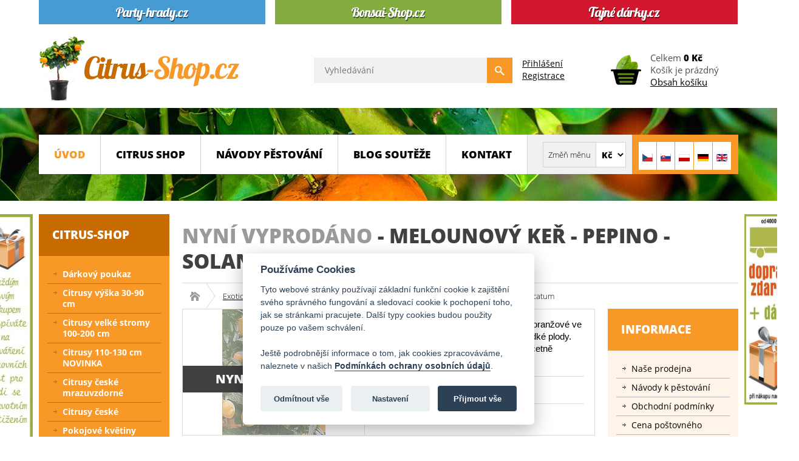

--- FILE ---
content_type: text/html; charset=utf-8
request_url: https://www.citrus-shop.cz/exoticke-rostliny/lilkovite-solanum/melounovy-ker-pepino-gold-solanum-muricatum-detail
body_size: 17828
content:
<!DOCTYPE html>
<html prefix="og: https://ogp.me/ns#" lang="cs-cz">
<head>
<script src="/media/plg_n3tcookieconsent/js/n3tconsentmanager.min.js?6fd370f9ebbc33ba6712499826456210"></script>
<script>	  window.dataLayer = window.dataLayer || [];  
  function gtag(){dataLayer.push(arguments);}
  gtag('consent', 'default', {
    'ad_storage': 'denied',
    'ad_user_data': 'denied',
    'ad_personalization': 'denied',
    'analytics_storage': 'denied',
    'wait_for_update': 1000    
  });			  window.addEventListener('n3t.cookieconsent.accept', function(event) {
		  gtag('consent', 'update', {
    'ad_storage': n3tConsentManager.allowedCategory('marketing') ? 'granted' : 'denied',
    'ad_user_data': n3tConsentManager.allowedCategory('marketing') ? 'granted' : 'denied',
    'ad_personalization': n3tConsentManager.allowedCategory('marketing') ? 'granted' : 'denied',
    'analytics_storage': n3tConsentManager.allowedCategory('analytics') ? 'granted' : 'denied',
  });  });
		  window.addEventListener('n3t.cookieconsent.change', function(event) {
		  gtag('consent', 'update', {
    'ad_storage': n3tConsentManager.allowedCategory('marketing') ? 'granted' : 'denied',
    'ad_user_data': n3tConsentManager.allowedCategory('marketing') ? 'granted' : 'denied',
    'ad_personalization': n3tConsentManager.allowedCategory('marketing') ? 'granted' : 'denied',
    'analytics_storage': n3tConsentManager.allowedCategory('analytics') ? 'granted' : 'denied',
  });  });
	  initN3tConsentManager({
	      cookie_name: "n3t_cc",
	      	      cookies: [{"name":"n3t_cc","is_regex":false,"category":"functional","required":true},{"name":"1083efec28bf9391f2cbf055958b9afe","is_regex":false,"category":"functional","required":true},{"name":"joomla_user_state","is_regex":false,"category":"functional","required":true},{"name":"bfa68497d093c7a501da6162fcf2805e","is_regex":false,"category":"functional","required":true},{"name":"_GRECAPTCHA","is_regex":false,"category":"functional","required":true},{"name":"^joomla_remember_me_","is_regex":true,"category":"preferences","required":false},{"name":"^_ga_","is_regex":true,"category":"analytics","required":false},{"name":"_ga","is_regex":false,"category":"analytics","required":false},{"name":"panoramaId","is_regex":false,"category":"marketing","required":false},{"name":"panoramaId_expiry","is_regex":false,"category":"marketing","required":false},{"name":"_fbc","is_regex":false,"category":"marketing","required":false},{"name":"_fbp","is_regex":false,"category":"marketing","required":false},{"name":"_gcl_au","is_regex":false,"category":"marketing","required":false},{"name":"panoramaIdType","is_regex":false,"category":"unknown","required":false},{"name":"11e3f7758d5c376f6a2107de3c37a859","is_regex":false,"category":"functional","required":true}],
    options: {"cookie_expiration":395,"use_rfc_cookie":true,"current_lang":"default","autoclear_cookies":true,"remove_cookie_tables":true,"gui_options":{"consent_modal":{"layout":"box","position":"bottom center","transition":"slide","swap_buttons":true},"settings_modal":{"layout":"box","position":"right","transition":"slide"}},"languages":{"default":{"consent_modal":{"title":"Pou\u017e\u00edv\u00e1me Cookies","description":"Tyto webov\u00e9 str\u00e1nky pou\u017e\u00edvaj\u00ed z\u00e1kladn\u00ed funk\u010dn\u00ed cookie k zaji\u0161t\u011bn\u00ed sv\u00e9ho spr\u00e1vn\u00e9ho fungov\u00e1n\u00ed a sledovac\u00ed cookie k pochopen\u00ed toho, jak se str\u00e1nkami pracujete. Dal\u0161\u00ed typy cookies budou pou\u017eity pouze po va\u0161em schv\u00e1len\u00ed. <\/br><\/br>Je\u0161t\u011b podrobn\u011bj\u0161\u00ed informace o tom, jak cookies zpracov\u00e1v\u00e1me, naleznete v na\u0161ich <a aria-label='Podm\u00ednky ochrany osobn\u00edch \u00fadaj\u016f' class='cc-link' href='https:\/\/www.citrus-shop.cz\/cookies'>Podm\u00ednk\u00e1ch ochrany osobn\u00edch \u00fadaj\u016f<\/a>.","revision_message":"<br\/><br\/>Omlouv\u00e1me se, \u017ee v\u00e1s znovu obt\u011b\u017eujeme, ale na\u0161e 'Podm\u00ednky ochrany osobn\u00edch \u00fadaj\u016f' se zm\u011bnily.","primary_btn":{"text":"P\u0159ijmout v\u0161e","role":"accept_all"},"secondary_btn":{"text":"Nastaven\u00ed","role":"settings"}},"settings_modal":{"title":"Nastaven\u00ed soukrom\u00ed","save_settings_btn":"Ulo\u017eit nastaven\u00ed","accept_all_btn":"P\u0159ijmout v\u0161e","close_btn_label":"Zav\u0159\u00edt","reject_all_btn":"Odm\u00edtnout v\u0161e","cookie_table_headers":[{"name":"N\u00e1zev"},{"description":"Popis"},{"provider":"Poskytovatel"},{"expiration":"Expirace"}],"blocks":[{"title":"Pou\u017eit\u00ed soubor\u016f cookie","description":"Pou\u017e\u00edv\u00e1me soubory cookie k zaji\u0161t\u011bn\u00ed z\u00e1kladn\u00edch funkc\u00ed webu, informac\u00ed t\u00fdkaj\u00edc\u00edch se v\u00e1s, va\u0161ich preferenc\u00ed a za\u0159\u00edzen\u00ed, kter\u00e9 pou\u017e\u00edv\u00e1te. V\u011bt\u0161inou to slou\u017e\u00ed k vylep\u0161ov\u00e1n\u00ed str\u00e1nky, aby fungovala podle va\u0161ich o\u010dek\u00e1v\u00e1n\u00ed. Informace v\u00e1s zpravidla neidentifikuj\u00ed jako jednotlivce, ale celkov\u011b mohou pomoci p\u0159izp\u016fsobovat prost\u0159ed\u00ed va\u0161im pot\u0159eb\u00e1m. Respektujeme va\u0161e pr\u00e1vo na soukrom\u00ed, a proto se m\u016f\u017eete kdykoli rozhodnout, \u017ee n\u011bkter\u00e9 soubory cookie nebudete akceptovat."},{"title":"Funk\u010dn\u00ed cookies","description":"Tyto soubory cookie n\u00e1m umo\u017e\u0148uj\u00ed zapamatovat si va\u0161e z\u00e1kladn\u00ed volby a vylep\u0161uj\u00ed u\u017eivatelsk\u00fd komfort. Jsou nezbytn\u00e9 k tomu, aby web spr\u00e1vn\u011b fungoval, tak\u017ee nen\u00ed mo\u017en\u00e9 je vypnout.","toggle":{"value":"functional","enabled":true,"readonly":true},"cookie_table":[{"name":"n3t_cc","description":"Tento soubor cookie obsahuje informace o souhlasu u\u017eivatel\u016f se soubory cookie.","is_regex":false,"provider":"Citrus-shop.cz","expiration":"395 dn\u00ed"},{"name":"1083efec28bf9391f2cbf055958b9afe","description":"Tento soubor cookie obsahuje ID u\u017eivatelsk\u00e9 relace.","is_regex":false,"provider":"Citrus-shop.cz","expiration":"relace"},{"name":"joomla_user_state","description":"Tento soubor cookie uchov\u00e1v\u00e1 informace, zda je aktu\u00e1ln\u00ed u\u017eivatel p\u0159ihl\u00e1\u0161en nebo ne.","is_regex":false,"provider":"Citrus-shop.cz","expiration":"relace"},{"name":"bfa68497d093c7a501da6162fcf2805e","description":"Toto je technick\u00fd soubor cookie vy\u017eadovan\u00fd pro spr\u00e1vnou funkci odhl\u00e1\u0161en\u00ed.","is_regex":false,"provider":"Citrus-shop.cz","expiration":"relace"},{"name":"_GRECAPTCHA","description":"Google reCAPTCHA nastav\u00ed p\u0159i spu\u0161t\u011bn\u00ed nezbytn\u00fd soubor cookie (_GRECAPTCHA) za \u00fa\u010delem poskytnut\u00ed anal\u00fdzy rizik.","is_regex":false,"provider":"Google reCAPTCHA","expiration":"179 dn\u00ed"}]},{"title":"Preferen\u010dn\u00ed cookies","description":"Tyto soubory cookie vylep\u0161uj\u00ed u\u017eivatelsk\u00fd komfort, ovliv\u0148uj\u00ed vzhled a chov\u00e1n\u00ed webov\u00fdch str\u00e1nek a ukl\u00e1daj\u00ed n\u011bkter\u00e9 z va\u0161ich preferenc\u00ed.","toggle":{"value":"preferences","enabled":false,"readonly":false},"cookie_table":[{"name":"^joomla_remember_me_","description":"Tento soubor cookie obsahuje informace po\u017eadovan\u00e9 pro funkci 'Pamatuj si m\u011b'.","is_regex":true,"provider":"Citrus-shop.cz","expiration":"60 dn\u00ed"}]},{"title":"Analytick\u00e9 cookies","description":"Tyto soubory cookie shroma\u017e\u010fuj\u00ed informace o tom, jak webovou str\u00e1nku pou\u017e\u00edv\u00e1te, kter\u00e9 str\u00e1nky jste nav\u0161t\u00edvili a na kter\u00e9 odkazy jste klikli. V\u0161echna data jsou anonymizov\u00e1na a nelze je pou\u017e\u00edt k va\u0161\u00ed identifikaci.","toggle":{"value":"analytics","enabled":false,"readonly":false},"cookie_table":[{"name":"^_ga_","description":"ID pou\u017e\u00edvan\u00e9 k identifikaci u\u017eivatel\u016f.","is_regex":true,"provider":"Google Analytics","expiration":"2 roky"},{"name":"_ga","description":"ID pou\u017e\u00edvan\u00e9 k identifikaci u\u017eivatel\u016f.","is_regex":false,"provider":"Google Analytics","expiration":"2 roky"}]},{"title":"Marketingov\u00e9 cookies","description":"Tyto soubory cookie se pou\u017e\u00edvaj\u00ed k tomu, aby pro v\u00e1s byly reklamn\u00ed zpr\u00e1vy relevantn\u011bj\u0161\u00ed. Zabra\u0148uj\u00ed neust\u00e1l\u00e9mu opakov\u00e1n\u00ed stejn\u00e9 reklamy, zaji\u0161\u0165uj\u00ed spr\u00e1vn\u00e9 zobrazen\u00ed reklam inzerent\u016f a v n\u011bkter\u00fdch p\u0159\u00edpadech vyb\u00edraj\u00ed reklamy podle va\u0161ich z\u00e1jm\u016f.","toggle":{"value":"marketing","enabled":false,"readonly":false},"cookie_table":[{"name":"panoramaId","description":"Registers data on visitors from multiple visits and on multiple websites. This information is used to measure the efficiency of advertisement on websites.","is_regex":false,"provider":"Lotame","expiration":"relace"},{"name":"panoramaId_expiry","description":"Registers data on visitors from multiple visits and on multiple websites. This information is used to measure the efficiency of advertisement on websites.","is_regex":false,"provider":"Lotame","expiration":"relace"},{"name":"_fbc","description":"Pou\u017e\u00edv\u00e1no Facebookem k poskytov\u00e1n\u00ed \u0159ady reklamn\u00edch produkt\u016f, jako jsou nab\u00eddky v re\u00e1ln\u00e9m \u010dase od inzerent\u016f t\u0159et\u00edch stran","is_regex":false,"provider":"Facebook","expiration":"2 roky"},{"name":"_fbp","description":"Pou\u017e\u00edv\u00e1 spole\u010dnost Facebook k poskytov\u00e1n\u00ed \u0159ady reklamn\u00edch produkt\u016f, nap\u0159\u00edklad nab\u00eddek v re\u00e1ln\u00e9m \u010dase od inzerent\u016f t\u0159et\u00edch stran.","is_regex":false,"provider":"Facebook","expiration":"4 m\u011bs\u00edce"},{"name":"_gcl_au","description":"Pou\u017e\u00edv\u00e1 Google AdSense pro experimentov\u00e1n\u00ed s efektivitou reklamy na webov\u00fdch str\u00e1nk\u00e1ch vyu\u017e\u00edvaj\u00edc\u00edch jejich slu\u017eby.","is_regex":false,"provider":"Google","expiration":"3 m\u011bs\u00edce"}]},{"title":"Nekategorizovan\u00e9 cookies","description":"Tyto soubory cookie neodpov\u00eddaj\u00ed \u017e\u00e1dn\u00e9mu zn\u00e1m\u00e9mu za\u0159azen\u00ed dle na\u0161\u00ed datab\u00e1ze cookie, pracujeme na jejich kategorizaci a za\u0159azen\u00ed.","toggle":{"value":"unknown","enabled":false,"readonly":false}},{"title":"","description":"Podrobn\u00e9 informace o tom, jak nakl\u00e1d\u00e1me s cookies, naleznete v na\u0161ich <a aria-label='Z\u00e1sady ochrany osobn\u00edch \u00fadaj\u016f' class='cc-link' href='https:\/\/www.citrus-shop.cz\/cookies'>Z\u00e1sad\u00e1ch ochrany osobn\u00edch \u00fadaj\u016f<\/a>."},{"title":"","description":"<div class=\"n3tcc-consent-info\">Datum souhlasu: <strong>{{consent_date}}<\/strong><br\/>ID souhlasu: <strong>{{consent_guid}}<\/strong><\/div>"}]}}}},
    unknown_cookies: "settings",
	  	      tertiary_button_role: "accept_necessary",
    tertiary_button_text: "Odm\u00edtnout v\u0161e",
    tertiary_button_position: "first",
	      log_user_preferences_url: "\/component\/ajax\/?group=system&format=json&plugin=N3tCookieConsentLogConsent",
	    });
</script>

<meta charset="utf-8">
	<meta name="title" content="Melounový keř - Pepino - Solanum Muricatum ">
	<meta name="author" content="Citrus-shop.cz">
	<meta name="created_by" content="Vratislav Dlabaja (www.vdweb.cz)">
	<meta name="viewport" content="width=device-width, initial-scale=1.0">
	<meta name="twitter:card" content="summary">
	<meta name="twitter:url" content="https://www.citrus-shop.cz/exoticke-rostliny/lilkovite-solanum/melounovy-ker-pepino-gold-solanum-muricatum-detail">
	<meta name="twitter:title" content="Melounov&amp;yacute; keř - Pepino - Solanum Muricatum  - Citrus-shop.cz">
	<meta name="twitter:description" content="Melounov&amp;yacute; keř - Pepino - Solanum Muricatum  Lilkovit&amp;eacute; - Solanum Pepino - solanum muricatum plod&amp;iacute; žlutooranžov&amp;eacute; ve zralosti až fialov&amp;eacute; pruhovan&amp;eacute; ov&amp;aacute;ln&amp;eacute; sladk&amp;eacute; plody. Kr&amp;aacute;sn&amp;yacute; keř. V&amp;yacute;&amp;scaron;ka cca +--25 - 60 cm včetně květin&amp;aacute;če.">
	<meta name="twitter:image" content="https://www.citrus-shop.cz/images/stories/virtuemart/product/melounovy-ker-pepino-gold-solanum-muricatum_1546_1436.jpg">
	<meta name="robots" content="max-snippet:-1, max-image-preview:large, max-video-preview:-1">
	<meta name="description" content="Melounový keř - Pepino - Solanum Muricatum  Lilkovité - Solanum Pepino - solanum muricatum plodí žlutooranžové ve zralosti až fialové pruhované oválné sladké plody. Krásný keř. Výška cca +--25 - 60 cm včetně květináče.">
	<meta name="generator" content="Joomla! - Open Source Content Management">
	<title>Melounový keř - Pepino - Solanum Muricatum  - Citrus-shop.cz</title>
	<link href="https://www.citrus-shop.cz/pokojove-rostliny/melounovy-ker-pepino-gold-solanum-muricatum-detail" rel="canonical">
	<link href="/favicon.ico" rel="icon" type="image/vnd.microsoft.icon">
<link href="/media/vendor/joomla-custom-elements/css/joomla-alert.min.css?0.2.0" rel="stylesheet" />
	<link href="/templates/eshop/common/common_97f1eabd40b682741f97c5ddcb9609d03a3314b4.css" rel="stylesheet" />
	<style>
	
			#VD_smart_search_result_188 {margin-left: -270px; margin-top: 50px; width: 900px;}
	
	
</style>
<script src="/media/vendor/jquery/js/jquery.min.js?3.7.1"></script>
	<script src="/media/legacy/js/jquery-noconflict.min.js?647005fc12b79b3ca2bb30c059899d5994e3e34d"></script>
	<script src="/media/mod_menu/js/menu-es5.min.js?6fd370f9ebbc33ba6712499826456210" nomodule defer></script>
	<script type="application/json" class="joomla-script-options new">{"joomla.jtext":{"ERROR":"Chyba","MESSAGE":"Zpr\u00e1va","NOTICE":"Ozn\u00e1men\u00ed","WARNING":"Varov\u00e1n\u00ed","JCLOSE":"Zav\u0159\u00edt","JOK":"OK","JOPEN":"Otev\u0159\u00edt"},"system.paths":{"root":"","rootFull":"https:\/\/www.citrus-shop.cz\/","base":"","baseFull":"https:\/\/www.citrus-shop.cz\/"},"csrf.token":"7aaa40750148727e9c44a7012bff16ef","system.keepalive":{"interval":300000,"uri":"\/component\/ajax\/?format=json"}}</script>
	<script src="/media/system/js/core.min.js?37ffe4186289eba9c5df81bea44080aff77b9684"></script>
	<script src="/media/system/js/keepalive-es5.min.js?4eac3f5b0c42a860f0f438ed1bea8b0bdddb3804" defer nomodule></script>
	<script src="/media/system/js/messages-es5.min.js?c29829fd2432533d05b15b771f86c6637708bd9d" nomodule defer></script>
	<script src="/media/plg_vpconversiontracking/js/tracker.js?4.2" defer></script>
	<script src="/media/system/js/keepalive.min.js?9f10654c2f49ca104ca0449def6eec3f06bd19c0" type="module"></script>
	<script src="/media/system/js/messages.min.js?7f7aa28ac8e8d42145850e8b45b3bc82ff9a6411" type="module"></script>
	<script src="/templates/eshop/common/common_9c4d31c5f80ca22e81e6b31a2002e4b96dc537e8.js"></script>
	<script>
jQuery(document).ready(function() {
	jQuery("a[rel=vm-additional-images]").fancybox({
		"titlePosition" 	: "outside",
		"transitionIn"	:	"elastic",
		"transitionOut"	:	"elastic",
    "overlayColor" : "#000000",
    "cyclic" : "true",
	});
	jQuery(".additional-images .product-image").click(function() {
		jQuery(".main-image img").attr("src",this.src );
		jQuery(".main-image img").attr("alt",this.alt );
		jQuery(".main-image a").attr("href",this.src );
		jQuery(".main-image a").attr("title",this.alt );
	}); 
});
</script>
	<script>RSFormPro.Ajax.URL = "\/component\/rsform\/?task=ajaxValidate&Itemid=115";</script>
	<script>RSFormProUtils.addEvent(window, 'load', function(){
    RSFormPro.Ajax.overrideSubmit(3, {"parent":"","field":"uk-form-danger"}, false);
});</script>
	<script>ajaxExtraValidationScript[3] = function(task, formId, data){ 
var formComponents = {};
formComponents[23]='jmeno';formComponents[24]='email';formComponents[25]='telefon';formComponents[26]='dotaz';formComponents[28]='captcha';
RSFormPro.Ajax.displayValidationErrors(formComponents, task, formId, data);
};
</script>
	<script>//<![CDATA[ 
if (typeof Virtuemart === "undefined"){
	var Virtuemart = {};}
var vmSiteurl = 'https://www.citrus-shop.cz/' ;
Virtuemart.vmSiteurl = vmSiteurl;
var vmLang = '&lang=cs';
Virtuemart.vmLang = vmLang; 
var vmLangTag = 'cs';
Virtuemart.vmLangTag = vmLangTag;
var Itemid = '&Itemid=115';
Virtuemart.addtocart_popup = "1" ; 
var vmCartError = Virtuemart.vmCartError = "Při aktualizaci vašeho košíku došlo k chybě";
var usefancy = true; //]]>
</script>
	<script>
    // lightbox  
    //~ jQuery(document).ready(function() {
      //~ jQuery("a[rel=modal]").fancybox({
        //~ "titlePosition"   : "outside",
        //~ "transitionIn"  :  "elastic",
        //~ "transitionOut"  :  "elastic",
        //~ "overlayColor" : "#000000",
        //~ "cyclic" : "true",
      //~ });
    //~ });
    
    
    
    
    
		function vd_js_odkaz_menu() {
				if (document.getElementById("js-odkaz-menu").classList.contains("open")) {
					document.getElementById("js-odkaz-menu").classList.remove("open");
					document.getElementById("js-odkaz-menu").classList.add("close");
					
					document.getElementById("hlavni-menu").classList.remove("menu-open");
					document.getElementById("hlavni-menu").classList.add("menu-close");
				} else {
					document.getElementById("js-odkaz-menu").classList.remove("close");
					document.getElementById("js-odkaz-menu").classList.add("open");
					
					document.getElementById("hlavni-menu").classList.remove("menu-close");
					document.getElementById("hlavni-menu").classList.add("menu-open");
				}
		}
  </script>
	<script>
	
			var mod_vd_smart_search_timeout_188 = null;
			
			
			function mod_vd_smart_search_do_search_188(this_value) {
					
					javascript:search_vm_ajax_live(this_value, 'cs-CZ', '188', 'https://www.citrus-shop.cz/index.php?option=com_ajax&module=vd_smart_search&method=getSearchResult&format=raw', '#F9F5F2', '900');
					
			}
			
			
			function mod_vd_smart_search_do_delayed_search_188(this_value) {
					
					if (mod_vd_smart_search_timeout_188) {
						clearTimeout(mod_vd_smart_search_timeout_188);
					}
					mod_vd_smart_search_timeout_188 = setTimeout(function() {
						mod_vd_smart_search_do_search_188(this_value);
					}, 250);
					
			}
			
			
			
			
			
			var search_timer = new Array();
			var search_has_focus = new Array();
			var op_active_el = null;
			var op_active_row = null;
			var op_active_row_n = parseInt("0");
			var op_last_request = "";
			var op_process_cmd = "href";
			var op_controller = "";
			var op_lastquery = "";
			var op_maxrows = 10;
			var op_lastinputid = "vd_smart_search_input_188";
			var op_currentlang = "cs-CZ";
			var op_lastmyid = "188";
			var op_ajaxurl = "https://www.citrus-shop.cz/index.php?option=com_ajax&module=vd_smart_search&method=getSearchResult&format=raw";
			var op_savedtext = new Array();
			
			
			search_timer[188] = null;
			search_has_focus[188] = false;

			jQuery(document).ready(function() {
				if (document.body != null) {
					var div = document.createElement('div');
					div.setAttribute('id', "VD_smart_search_result_188");
					div.setAttribute('class', "VD-smart-search-result");
					div.setAttribute('style', "200px;");
					document.body.appendChild(div);

					var div2bg = document.createElement('div');
					div2bg.setAttribute('id', "vd_smart_search_BG");
					div2bg.setAttribute('style', "");
					div2bg.setAttribute('onclick', "vd_ajax_close_bg(188);");
					div2bg.setAttribute('class', "vd_ajax_bg_188");
					document.body.appendChild(div2bg);
				}
			});
			
			
			function vd_ajax_close_bg() {
				jQuery( ".VD-smart-search-wrap .vd_close_button" ).trigger( "click" );
				jQuery("#vd_smart_search_BG").hide();
			}


			jQuery( window ).resize(function() {
				var eTop188 = jQuery("#vd_smart_search_input_188").offset().top;
				var eTopCalc188 = eTop188 + 40;
				var eLeft188 = jQuery("#vd_smart_search_input_188").offset().left;

				jQuery("#VD_smart_search_result_188").css({"top" : eTopCalc188 + "px", "left" : eLeft188 + "px"});

				var ajaxwindowwidth188 = jQuery( "#VD_smart_search_result_188" ).width();
				var windowwidth = jQuery( window ).width();
				if (ajaxwindowwidth188 >= windowwidth) {
					jQuery("#VD_smart_search_result_188").addClass( "ajaxframeismobile" );
				} else {
					jQuery("#VD_smart_search_result_188").removeClass( "ajaxframeismobile" );
				}
			});


			jQuery( document ).ready(function() {
				var ajaxwindowwidth188 = jQuery( "#VD_smart_search_result_188" ).width();
				var windowwidth = jQuery( window ).width();
				if (ajaxwindowwidth188 >= windowwidth) {
					jQuery("#VD_smart_search_result_188").addClass( "ajaxframeismobile" );
				} else {
					jQuery("#VD_smart_search_result_188").removeClass( "ajaxframeismobile" );
				}
			});
	
	
</script>
	<meta property="og:image" content="https://www.citrus-shop.cz/images/stories/virtuemart/product/melounovy-ker-pepino-gold-solanum-muricatum_1546_1436.jpg">
	
	<!-- VPCT Global site tag (gtag.js) - Google Analytics -->
	<script async src="https://www.googletagmanager.com/gtag/js?id=G-Y9M2DHTH53"></script>

	<!-- VPCT Global site tracking tag - Google Analytics - gtag and Google Adwords - gtag -->
	<script type="text/javascript">
		window.dataLayer = window.dataLayer || [];
		function gtag(){dataLayer.push(arguments);}
		gtag('js', new Date());

		gtag('config', 'G-Y9M2DHTH53');
		gtag('config', 'AW-1046586293');
	</script>

	<!-- VPCT Product Impression tracking tag - Google Analytics - gtag -->
	<script type="text/javascript">
		gtag('event', 'view_item', {
    "value": 249,
    "currency": "CZK",
    "items": [
        {
            "item_id": "58ju",
            "item_name": "Melounový keř - Pepino - Solanum Muricatum ",
            "affiliation": "Citrus-shop.cz",
            "index": 0,
            "item_list_id": "product_details",
            "item_list_name": "Product Details",
            "item_brand": "",
            "item_category": "Lilkovité - Solanum",
            "item_variant": "",
            "quantity": 1,
            "price": 249
        }
    ]
});
	</script>
	<meta property="fb:app_id" content="414739606775013"/>
	<meta property="og:title" content="Melounov&yacute; keř - Pepino - Solanum Muricatum  - Citrus-shop.cz"/>
	<meta property="og:type" content="website"/>
	<meta property="og:url" content="https://www.citrus-shop.cz/exoticke-rostliny/lilkovite-solanum/melounovy-ker-pepino-gold-solanum-muricatum-detail"/>
	<meta property="og:site_name" content="Citrus-shop.cz"/>
	<meta property="og:description" content="Melounov&yacute; keř - Pepino - Solanum Muricatum  Lilkovit&eacute; - Solanum Pepino - solanum muricatum plod&iacute; žlutooranžov&eacute; ve zralosti až fialov&eacute; pruhovan&eacute; ov&aacute;ln&eacute; sladk&eacute; plody. Kr&aacute;sn&yacute; keř. V&yacute;&scaron;ka cca +--25 - 60 cm včetně květin&aacute;če."/>
	<meta property="og:locale" content="cs_CZ"/>
	<meta property="og:locale:alternate" content="en_GB"/>
	<meta property="og:locale:alternate" content="sk_SK"/>
	<meta property="og:image" content="https://www.citrus-shop.cz/images/stories/virtuemart/product/melounovy-ker-pepino-gold-solanum-muricatum_1546_1436.jpg"/>
	<!-- Start: Strukturovaná data Google -->
			 <script type="application/ld+json" data-type="gsd"> { "@context": "https://schema.org", "@type": "Organization", "@id": "https://www.citrus-shop.cz/exoticke-rostliny/lilkovite-solanum/melounovy-ker-pepino-gold-solanum-muricatum-detail#organization", "name": "Citrusy a exotické rostliny - zásilkový prodej - Citrus-shop.cz", "alternateName": "Citrusy a exotické rostliny - zásilkový prodej - Citrus-shop.cz", "description": "Zásilkový prodej rostlin, pokojové květiny, citrusy a další exotické rostliny na dobírku, nebo osobně u nás v zahradnictví.", "url": "https://www.citrus-shop.cz", "logo": "https://www.citrus-shop.cz/images/logo_citrus_jpg.jpg", "sameAs": [ "https://www.facebook.com/citrusshop.cz" ] } </script> <script type="application/ld+json" data-type="gsd"> { "@context": "https://schema.org", "@type": "BreadcrumbList", "itemListElement": [ { "@type": "ListItem", "position": 1, "name": "Úvod", "item": "https://www.citrus-shop.cz/" }, { "@type": "ListItem", "position": 2, "name": "Exotické rostliny", "item": "https://www.citrus-shop.cz/exoticke-rostliny" }, { "@type": "ListItem", "position": 3, "name": "Lilkovité - Solanum", "item": "https://www.citrus-shop.cz/exoticke-rostliny/lilkovite-solanum" }, { "@type": "ListItem", "position": 4, "name": "Melounový keř - Pepino - Solanum Muricatum", "item": "https://www.citrus-shop.cz/exoticke-rostliny/lilkovite-solanum/melounovy-ker-pepino-gold-solanum-muricatum-detail" } ] } </script> <script type="application/ld+json" data-type="gsd"> { "@context": "https://schema.org", "@type": "LocalBusiness", "@id": "https://www.citrus-shop.cz/exoticke-rostliny/lilkovite-solanum/melounovy-ker-pepino-gold-solanum-muricatum-detail#localbusiness3", "name": "Citrusy a exotické rostliny - zásilkový prodej - Citrus-shop.cz", "image": "https://www.citrus-shop.cz/images/logo_citrus_jpg.jpg", "url": "https://www.citrus-shop.cz/exoticke-rostliny/lilkovite-solanum/melounovy-ker-pepino-gold-solanum-muricatum-detail", "telephone": "(+420) 774 721 757", "priceRange": "1-5000", "address": { "@type": "PostalAddress", "streetAddress": "Legionářů 2", "addressCountry": "CZ", "addressLocality": "Hodonín", "addressRegion": "Jihomoravský", "postalCode": "69501" }, "geo": { "@type": "GeoCoordinates", "latitude": "48.84954700399882", "longitude": "17.12993743329048" }, "openingHoursSpecification": [ { "@type": "OpeningHoursSpecification", "dayOfWeek": "Monday", "opens": "09:00", "closes": "17:00" }, { "@type": "OpeningHoursSpecification", "dayOfWeek": "Tuesday", "opens": "09:00", "closes": "17:00" }, { "@type": "OpeningHoursSpecification", "dayOfWeek": "Wednesday", "opens": "09:00", "closes": "17:00" }, { "@type": "OpeningHoursSpecification", "dayOfWeek": "Thursday", "opens": "09:00", "closes": "17:00" }, { "@type": "OpeningHoursSpecification", "dayOfWeek": "Friday", "opens": "09:00", "closes": "17:00" }, { "@type": "OpeningHoursSpecification", "dayOfWeek": "Saturday", "opens": "09:00", "closes": "11:30" } ] } </script> <script type="application/ld+json" data-type="gsd"> { "@context": "https://schema.org", "@type": "Product", "productID": "58ju", "name": "Melounový keř - Pepino - Solanum Muricatum", "image": "https://www.citrus-shop.cz/images/stories/virtuemart/product/melounovy-ker-pepino-gold-solanum-muricatum_1546_1436.jpg", "description": "Pepino - solanum muricatum plodí žlutooranžové ve zralosti až fialové pruhované oválné sladké plody. Krásný keř. Výška cca +--25 - 60 cm včetně květináče.", "sku": "58ju", "mpn": "58ju", "brand": { "@type": "Brand", "name": "Citrusy a exotické rostliny - zásilkový prodej - Citrus-shop.cz" }, "offers": { "@type": "Offer", "price": "249.00", "priceCurrency": "CZK", "url": "https://www.citrus-shop.cz/exoticke-rostliny/lilkovite-solanum/melounovy-ker-pepino-gold-solanum-muricatum-detail", "itemCondition": "http://schema.org/NewCondition", "availability": "https://schema.org/OutOfStock", "priceValidUntil": "2100-12-31T10:00:00" } } </script>
			<!-- End: Strukturovaná data Google -->



<script src="https://c.seznam.cz/js/rc.js"></script>
<script>
	window.sznIVA.IS.updateIdentities({
		eid: null
	});
	
	var retargetingConf = {
		rtgId: 14094,
		itemId: "1546",
		category: "Exotické rostliny | Lilkovité - Solanum",
		pageType: "offerdetail",
		consent: n3tConsentManager.allowedCategory('marketing') ? 1 : 0,
	};
	
	window.rc.retargetingHit(retargetingConf);
</script>
</head>
<body >
  <div class="ID-upoutavka">
<div class="stred">
<div id="weby">
<div class="box"><div class="box-div"><p><a href="https://www.party-hrady.cz/" target="_blank" rel="noopener"><img src="/images/banners/party-hrady-cz.png" alt="party-hrady.cz" style="width: 373px; height: 40px; float: left;" /></a><a href="https://www.bonsai-shop.cz/" target="_blank" rel="noopener"> <img src="/images/banners/bonsai-shop-cz.png" alt="bonsai-shop.cz" style="width: 373px; height: 40px; float: left; margin-left: 16px; margin-right: 16px;" /> </a><a href="https://www.tajnedarky.cz/" target="_blank" rel="noopener"><img src="/images/banners/tajne-darky-cz.png" alt="tajnedarky.cz" style="width: 373px; height: 40px; float: left;" /></a></p><div class="clr"></div></div></div>
</div>
</div>
</div>
<div class="ID-hlavicka">
<div class="stred">
<div id="hlavicka">
<a class="odkaz_logo" href="/"><img src="/images/template/logo.png#joomlaImage://local-images/template/logo.png?width=333&height=108" alt="logo Citrus-shop.cz" class="logo" /></a>
<div class="pravy">
<div class="ID-smart-search templatestyledefault" id="ID-smart-search-188">
<form name="form-smart-search188" action="/vyhledavani?view=result&amp;mod_id=188" method="GET" >
<div class="form">
<input placeholder="Vyhledávání" class="inputbox" maxlength="75" size="75" id="vd_smart_search_input_188" name="keyword" type="text" value="" autocomplete="off" onfocus="mod_vd_smart_search_do_delayed_search_188(this)" onkeyup="mod_vd_smart_search_do_delayed_search_188(this)" />
<input class="button" value="" type="submit">
<div class="clr"></div>
</div>
</form>
</div>

<div class="modul">
<a href="/prihlaseni">Přihlášení</a><br>
<a href="/registrace">Registrace</a>
</div>
<!-- Virtuemart 2 Ajax Card -->
<div class="vmCartModule " id="vmCartModule">
<a href="/nakupni-kosik"><img class="kosik" src="/images/template/kosik.png" alt="Nákupní košík" title="Obsah košíku"></a>
	<div class="total">
				Celkem <strong>0 Kč</strong>			</div>

<div class="total_products">Košík je prázdný</div>
<div class="show_cart">
<a href="/nakupni-kosik">Obsah košíku</a>
</div>
<div class="payments-signin-button" ></div><noscript>
Počkejte prosím</noscript>
</div>

</div>
</div>
</div>
</div>
<div class="ID-hlavni-menu">
<div class="stred">
<div id="hlavni-menu-pozadi">
<div id="js-odkaz-menu" onclick="vd_js_odkaz_menu()"></div>
<div id="hlavni-menu">
<div class="pravy">
<div class="prepinac-jazyka">
<form action="/exoticke-rostliny/lilkovite-solanum/melounovy-ker-pepino-gold-solanum-muricatum-detail" method="post">
<input class="button" type="submit" name="submit" value="Změň měnu" />
<select id="virtuemart_currency_id" name="virtuemart_currency_id" onchange="window.location = 'https://www.citrus-shop.cz/exoticke-rostliny/lilkovite-solanum/melounovy-ker-pepino-gold-solanum-muricatum-detail?virtuemart_currency_id=47'"class="changeSendForm inputbox vm-chzn-select">
	<option value="33" selected="selected">Kč</option>
	<option value="47">&euro;</option>
</select>
</form>
</div>
<script   id="sendFormChange-js" type="text/javascript" >//<![CDATA[ 
jQuery(document).ready(function() {

jQuery(".changeSendForm")
	.off("change",Virtuemart.sendCurrForm)
	.on("change",Virtuemart.sendCurrForm);
}) //]]>
</script><div class="mod-languages">
<ul class="lang-inline">
<li class="lang-active" dir="ltr"><a href="/?virtuemart_currency_id=33"> <img src="/media/mod_languages/images/cz.png" alt="Czech (Czech Republic)" title="Czech (Czech Republic)" /> </a></li>
<li dir="ltr"><a href="https://www.citrus-shop.sk" title="SK Citrus-shop.sk"><img src="/media/mod_languages/images/sk.png" alt="Slovak (Slovenčina)" title="Slovak (Slovenčina)" /> </a></li>
<li dir="ltr"><a href="/pl?virtuemart_currency_id=47"><img src="/media/mod_languages/images/pl.gif" alt="Poland (Polsko)" title="Poland (Polsko)" /> </a></li>
<li dir="ltr"><a href="/de?virtuemart_currency_id=47"><img src="/media/mod_languages/images/de.gif" alt="Germany (Německo)" title="Germany Německo)" /> </a></li>
<li dir="ltr"><a href="/gb?virtuemart_currency_id=47"><img src="/media/mod_languages/images/en.gif" alt="English (United Kingdom)" title="English (United Kingdom)" /> </a></li>
</ul>
</div>
</div>
<a class="ID-odkaz-kategorie" href="#leve-menu">Menu e-shopu klikni zde</a>
<ul class="mod-menu mod-list nav  menu">
<li class="nav-item item-115 default current active"><a href="/" aria-current="location">Úvod</a></li><li class="nav-item item-117"><a href="/citrus-shop" >CITRUS SHOP</a></li><li class="nav-item item-659"><a href="/navody-na-pestovani" >Návody pěstování</a></li><li class="nav-item item-129"><a href="/blog-souteze" >BLOG SOUTĚŽE</a></li><li class="nav-item item-130"><a href="/kontakt" >Kontakt</a></li></ul>

<div class="clr"></div>
</div>
</div>
</div>
</div>
<div class="ID-obsah">
<div class="stred">
<div id="obsah">
<div id="system-message-container" aria-live="polite"></div>

<div class="ID-stred">
<div class="h1_archive"><div class="h1_prefix">Nyní vyprodáno</div><span class="h1_prefix_separator"> - </span><h1>Melounový keř - Pepino - Solanum Muricatum </h1>
</div><div class="ID-navigace">
<a href="/" class="pathway item-0">Bonsai-Shop.cz</a> <span class="separator"></span> <a href="/exoticke-rostliny" class="pathway item-1">Exotické rostliny</a> <span class="separator"></span> <a href="/exoticke-rostliny/lilkovite-solanum" class="pathway item-2">Lilkovité - Solanum</a> <span class="separator"></span> <span class="last">Melounový keř - Pepino - Solanum Muricatum </span></div>
<div class="ID-stred-levy">
<div class="product-container produkt-detail">
<div class="produkt-detail-ohraniceni">
<div class="leva-strana">
<div class="obrazky">
<div class="velky-obrazek archive"><a title="Melounový keř - Pepino - Solanum Muricatum " rel='vm-additional-images' href="https://www.citrus-shop.cz/images/stories/virtuemart/product/melounovy-ker-pepino-gold-solanum-muricatum_1546_1436.jpg"><img  loading="lazy"  src="/images/stories/virtuemart/product/melounovy-ker-pepino-gold-solanum-muricatum_1546_1436.jpg"  alt="Melounový keř - Pepino - Solanum Muricatum "  width="170"  height="207"  /></a><div class="img_archive"><div class="title">Nyní vyprodáno</div></div></div><div class="clr"></div></div>
</div>
<div class="prava-strana">
<div class="odsazeni">
<p class="popisek">Pepino - solanum muricatum plodí žlutooranžové ve zralosti až fialové pruhované oválné sladké plody. Krásný keř. Výška cca +--25 - 60 cm včetně květináče.</p>
<div class="clr"></div>
<div class="ostatni-info">
<div><span>Kód zboží:</span> 58ju</div></div>
<div class="clr"></div>
<div class="clr"></div>
</div>
</div>
<div class="clr"></div>
</div>
<div class="clr"></div>
<div id="produkt-popis">
	
	
<div class="simpleTabs">
<ul class="simpleTabsNavigation">
<li><a href="#">Popis</a></li><li><a href="#">Dotaz na zboží</a></li></ul>
<div class="simpleTabsContent"><div class="clanek"><p>Melounový keřík je vhodné pěstovat na balkoně, terasách a nejlépe v zavlažovacích truhlících. Zkuste tento keř. Oboupohlavní květy budou bílofialové a plody zpočátku zelené pruhované a pak přejdou do žluté až oranžové barvy, fialové pruhy zůstávají. Plody jsou sladké jako meloun. Ilustrační foto.</p>
<p>Ve zralosti jsou plody až 12 cm vysoké a 10 cm široké, většinou nemají semena. Obsahem vitamínu C se vyrovnají citrusům. Vyzrálé plody se konzumují syrové, mají měkkou silně vonnou žlutou dužinu. Konzumují se bez slupky samostatné, nakrájené &nbsp;a výborně působí např. nakrájené na talíři spolu s jiným ovocem. Na jedné rostlině může být i 15 plodů. Mladou rostlinu v dubnu zaštípneme, cca 2 cm, jakmile se rozvětví, přesadíme do většího květináče a později již necháme růst. Jakmile se rozvětví, můžeme dát ven, ale hlídáme jarní mrazíky. Substrát by měl být stále rovnoměrně vlhký.&nbsp;</p>
<p>Péče o Pepino Gigant, známý také jako melounový keřík, může být vzrušujícím způsobem, jak přidat do vaší zahrady nebo na balkon exotický prvek. Tento keřík je ceněn pro své chutné plody, které chutí připomínají cukrové melouny, ale jsou mnohem menší.</p>
<p><strong>Stanoviště a půda:</strong> Melounový keřík preferuje slunné až polostinné stanoviště s dobře propustnou, humózní půdou. Je důležité zajistit dostatek světla pro bohaté kvetení a tvorbu plodů.</p>
<p><strong>Výsadba:</strong> Pepino Gigant je možné pěstovat ve velkém květináči na balkoně nebo přímo ve volné půdě na zahradě. Pro pěstování v květináči zvolte dostatečně velkou nádobu s dobrou drenáží, aby se předešlo stání vody u kořenů.</p>
<p><strong>Zálivka:</strong> Pepino Gigant vyžaduje pravidelnou zálivku, aby půda zůstala stále mírně vlhká. Je důležité rostlinu zalévat pravidelně, ale vyvarovat se přemokření, které by mohlo vést k hnilobě kořenů.</p>
<p><strong>Hnojení:</strong> Během vegetačního období je vhodné keřík pravidelně hnojit (přibližně jednou za 14 dní) hnojivem bohatým na živiny, které podpoří růst a tvorbu plodů.</p>
<p><strong>Ošetřování:</strong> Péče o melounový keřík spočívá v pravidelné zálivce, hnojení a udržování stálé vlhkosti půdy. Je důležité dbát na to, aby půda byla stále stejnoměrně vlhká, což je základ úspěšného pěstování.</p>
<p><strong>Přezimování:</strong> Jako vytrvalý bylinný keřík potřebuje Pepino Gigant během zimy chladnější a světlé místo s minimální zálivkou. Na jaře, po posledních mrazech, lze rostlinu opět přemístit ven.</p>
<p><strong>Sběr plodů:</strong> Plody melounového keříku jsou sklizněny v plné zralosti, kdy dosahují nejlepší chuti. Plody jsou bohaté na vitamíny, zejména vitamín C, a mohou dosahovat váhy až 1/2 kg ve volné půdě.</p>
<p>Dodržováním těchto jednoduchých pokynů zajistíte, že váš Pepino Gigant bude zdravě růst a poskytne vám bohatou úrodu chutných plodů, které můžete využít v kuchyni.</p>
<p>Více informací naleznete zde: <a href="/blog-souteze/pepino-melounovy-ker-solanum-muricatum">Pepino - Solanium</a></p></div></div><div class="simpleTabsContent"><div class="uzivatel-profil clanek dotaz-na-produkt"><div class="rsform">
	<form method="post"  id="userForm" action="https://www.citrus-shop.cz/exoticke-rostliny/lilkovite-solanum/melounovy-ker-pepino-gold-solanum-muricatum-detail"><h2></h2>
<div id="rsform_error_3" style="display: none;"><p class="formRed">Please complete all required fields!</p></div>
<!-- Do not remove this ID, it is used to identify the page so that the pagination script can work correctly -->
<div class="formContainer uk-form-horizontal" id="rsform_3_page_0">
	<div class="uk-grid">
		<div class="uk-width-1-1">
			<div class="uk-margin rsform-block rsform-block-jmeno rsform-type-textbox">
				<label class="uk-form-label formControlLabel" for="jmeno">Jméno:<strong class="formRequired">(*)</strong></label>
				<div class="formControls uk-form-controls">
					<input type="text" value="" size="20" name="form[jmeno]" id="jmeno" class="rsform-input-box uk-input" aria-required="true" />
					<span class="formValidation"><span id="component23" class="formNoError">Vyplňte prosím Vaše jméno.</span></span>
				</div>
			</div>
			<div class="uk-margin rsform-block rsform-block-email rsform-type-textbox">
				<label class="uk-form-label formControlLabel" for="email">E-Mail:<strong class="formRequired">(*)</strong></label>
				<div class="formControls uk-form-controls">
					<input type="text" value="" size="20" name="form[email]" id="email" class="rsform-input-box uk-input" aria-required="true" />
					<span class="formValidation"><span id="component24" class="formNoError">Vyplňte prosím Váš Email.</span></span>
				</div>
			</div>
			<div class="uk-margin rsform-block rsform-block-telefon rsform-type-textbox">
				<label class="uk-form-label formControlLabel" for="telefon">Telefon</label>
				<div class="formControls uk-form-controls">
					<input type="text" value="" size="20" name="form[telefon]" id="telefon" class="rsform-input-box uk-input" />
					<span class="formValidation"><span id="component25" class="formNoError">Invalid Input</span></span>
				</div>
			</div>
			<div class="uk-margin rsform-block rsform-block-dotaz rsform-type-textarea">
				<label class="uk-form-label formControlLabel" for="dotaz">Váš dotaz:<strong class="formRequired">(*)</strong></label>
				<div class="formControls uk-form-controls">
					<textarea cols="50" rows="5" name="form[dotaz]" id="dotaz" class="rsform-text-box uk-textarea" aria-required="true"></textarea>
					<span class="formValidation"><span id="component26" class="formNoError">Vyplňte prosím Váš dotaz.</span></span>
				</div>
			</div>
					<input type="text" aria-label="do not use" name="Username" value="" style="display: none !important" aria-hidden="true" />
			<div class="uk-margin rsform-block rsform-block-odeslat rsform-type-submitbutton">
				<label class="uk-form-label formControlLabel"></label>
				<div class="formControls uk-form-controls">
					<button type="submit" name="form[odeslat]" id="odeslat" class="rsform-submit-button  uk-button uk-button-primary" >Odeslat dotaz</button>
					<span class="formValidation"></span>
				</div>
			</div>
		</div>
	</div>
</div>
					<input type="hidden" name="form[URL]" id="URL" value="https://www.citrus-shop.cz/exoticke-rostliny/lilkovite-solanum/melounovy-ker-pepino-gold-solanum-muricatum-detail" /><input type="hidden" name="form[formId]" value="3"/><input type="hidden" name="7aaa40750148727e9c44a7012bff16ef" value="1"></form></div></div></div></div>

</div>

<div class="product-price" id="productPrice1546">
	</div>

</div>
<div class="ID-vypis">
<h2 class="nadpis">Ostatní také zakoupili</h2>
<div class="produkt radek-responsive-1 konec">
<div class="produkt-div">
<div class="statusy">
<div class="status-akce">Sleva</div></div>
<div class="obrazek-levy">
<div class="obrazek">
<div><a title="AgroBio - Inporo proti mšicím a sviluškám 10 ml" href="/ochrana-rostlin/agrobio-inporo-proti-msicim-a-sviluskam-10-ml-1-detail">
<img  class="browseProductImage"  width="109"  height="175"  loading="lazy"  src="/images/stories/virtuemart/product/resized/agrobio-inporo-proti-msicim-a-sviluskam-10-ml-1_4248_2857_175x175.jpg"  alt="AgroBio - Inporo proti mšicím a sviluškám 30 ml "  /></a></div>
</div>
</div>
<div class="pravy">
<h3><a href="/ochrana-rostlin/agrobio-inporo-proti-msicim-a-sviluskam-10-ml-1-detail" >AgroBio - Inporo proti mšicím a sviluškám 10 ml</a></h3>
<p class="popisek">AgroBio - Inporo proti mšicím a sviluškám 10 ml je vysoce účinný koncentrovaný insekticid s hloubkovým účinkem, určený k ochraně rostlin před škůdci.</p><div class="clr"></div>
<a title="AgroBio - Inporo proti mšicím a sviluškám 10 ml" href="/ochrana-rostlin/agrobio-inporo-proti-msicim-a-sviluskam-10-ml-1-detail" class="detail">Detail</a>
<div class="cena cena-puvodni">75 Kč</div><div class="cena">68 Kč</div></div>
<div class="clr"></div>
</div>
</div>
<div class='clr'></div><div class="produkt radek-responsive-2 konec">
<div class="produkt-div">
<div class="statusy">
</div>
<div class="obrazek-levy">
<div class="obrazek">
<div><a title="Dracaena  Bicolor 3 kmenů 120 cm" href="/pokojove-kvetiny/dracaena-4-kmeny-140-cm-3225-detail">
<img  class="browseProductImage"  width="87"  height="175"  loading="lazy"  src="/images/stories/virtuemart/product/resized/dracaena-3-kmeny-135-cm_4480_2322_175x175.jpg"  alt="Dracaena 3 kmeny 150 - 170 cm"  /></a></div>
</div>
</div>
<div class="pravy">
<h3><a href="/pokojove-kvetiny/dracaena-4-kmeny-140-cm-3225-detail" >Dracaena  Bicolor 3 kmenů 120 cm</a></h3>
<p class="popisek">Dracaena Bicolor 5 kmenů o výšce +- 120 cm včetně květináče. Průměr květináče 24 cm.</p><div class="clr"></div>
<a title="Dracaena  Bicolor 3 kmenů 120 cm" href="/pokojove-kvetiny/dracaena-4-kmeny-140-cm-3225-detail" class="detail">Detail</a>
<div class="cena">992 Kč</div></div>
<div class="clr"></div>
</div>
</div>
<div class='clr'></div><div class="produkt radek-responsive-1 konec">
<div class="produkt-div">
<div class="statusy">
</div>
<div class="obrazek-levy">
<div class="obrazek">
<div><a title="Sansevieria - tchýnin jazyk" href="/pokojove-kvetiny/sansevieria-tchynin-jazyk-detail">
<img  class="browseProductImage"  width="84"  height="175"  loading="lazy"  src="/images/stories/virtuemart/product/resized/sansevieria-tchynin-jazyk_2411_2196_175x175.jpg"  alt="Sansevieria - tchýnin jazyk"  /></a></div>
</div>
</div>
<div class="pravy">
<h3><a href="/pokojove-kvetiny/sansevieria-tchynin-jazyk-detail" >Sansevieria - tchýnin jazyk</a></h3>
<p class="popisek">Pokojová květina o výšce cca 40 cm včetně květináče, průměr květináče 12 cm. Nenáročná na pěstování. Velmi oblíbená pokojová květina zvaná tchýnin jazyk.</p><div class="clr"></div>
<a title="Sansevieria - tchýnin jazyk" href="/pokojove-kvetiny/sansevieria-tchynin-jazyk-detail" class="detail">Detail</a>
<div class="cena">344 Kč</div></div>
<div class="clr"></div>
</div>
</div>
<div class='clr'></div></div>
<script   id="updDynamicListeners-js" type="text/javascript" >//<![CDATA[ 
jQuery(document).ready(function() { // GALT: Start listening for dynamic content update.
	// If template is aware of dynamic update and provided a variable let's
	// set-up the event listeners.
	if (typeof Virtuemart.containerSelector === 'undefined') { Virtuemart.containerSelector = '.productdetails-view'; }
	if (typeof Virtuemart.container === 'undefined') { Virtuemart.container = jQuery(Virtuemart.containerSelector); }
	if (Virtuemart.container){
		Virtuemart.updateDynamicUpdateListeners();
	}
	
}); //]]>
</script><script   id="ready.vmprices-js" type="text/javascript" >//<![CDATA[ 
jQuery(document).ready(function($) {

		Virtuemart.product($("form.product"));
}); //]]>
</script></div>
<div class="ID-levy ID-pravy">
<div class="modul modul-text modul-oranzovy responsive-skryt"><div class="modul-div"><div class="clr"></div><h2 class="nadpis">Informace</h2><div class="text"><ul class="mod-menu mod-list nav menu">
<li class="nav-item item-221"><a href="/nase-prodejna" >Naše prodejna</a></li><li class="nav-item item-219"><a href="/navody-k-pestovani" >Návody k pěstování</a></li><li class="nav-item item-139"><a href="/obchodni-podminky/citrus-shop-cz?layout=tos" >Obchodní podmínky</a></li><li class="nav-item item-218"><a href="/cena-postovneho" >Cena poštovného</a></li><li class="nav-item item-220"><a href="/reklamace-a-vraceni" >Reklamace a vrácení</a></li><li class="nav-item item-222"><a href="/vo-a-afilliate-program" >Afilliate program</a></li><li class="nav-item item-217"><a href="/odesilame-i-na-slovensko" >Zásilky na Slovensko a EU</a></li><li class="nav-item item-138"><a href="/jak-citrusy-balime" >Balení rostlin a citrusů</a></li><li class="nav-item item-224"><a href="/dostupnost-a-vyska-rostlin" >Dostupnost, výška a fotografie rostlin</a></li><li class="nav-item item-291"><a href="/kdy-citrusy-kvetou-a-plodi" >Kdy citrusy kvetou a plodí</a></li></ul>
<div class="clr"></div></div><div class="clr"></div><div class="clr"></div></div></div><div class="modul responsive-skryt"><div class="modul-div"><div class="clr"></div><h2 class="nadpis">Novinky</h2><div class="text"><ul class="menu-novinky">
<li>
<div class="datum">08. 12. 2025</div>
<a class="nazev " href="/clanky/vanoce-plne-exotiky-citrusy-a-rostliny-jako-originalni-darek">Vánoce plné exotiky - Citrusy a rostliny jako originální dárek</a>
</li>
<li>
<div class="datum">10. 10. 2025</div>
<a class="nazev " href="/clanky/nove-mrazuvzdorne-citrusove-odrudy-exotika-ve-vasi-zahrade">Nové mrazuvzdorné citrusové odrůdy: Exotika ve vaší zahradě</a>
</li>
<li>
<div class="datum">22. 08. 2025</div>
<a class="nazev " href="/clanky/konec-leta-se-blizi-vyuzijte-jedinecnou-nabidku-exotickych-rostlin-citrusu-a-vyprodej-venkovnich-rostlin">Konec léta se blíží: Využijte jedinečnou nabídku exotických rostlin, citrusů a výprodej venkovních rostlin</a>
</li>
<li>
<div class="datum">23. 04. 2025</div>
<a class="nazev " href="/clanky/jarni-probuzeni-nove-druhy-vodnich-rostlin-a-letnicek-obohatily-nas-sortiment">Jarní probuzení: Nové druhy vodních rostlin a letniček obohatily náš sortiment</a>
</li>
</ul>
<div class="clr"></div>
<a href="/clanky" class="odkaz">Více článků</a>
<div class="clr"></div></div><div class="clr"></div><div class="clr"></div></div></div><div class="modul modul-oranzovy responsive-skryt"><div class="modul-div"><div class="clr"></div><h2 class="nadpis">Naše plusy</h2><div class="text"><ul>
<li>Poštovné zdarma nad 4000 Kč</li>
<li>Dárek při nákupu nad 1500 kč</li>
<li>Zdravé a krásné rostliny</li>
<li>Pokojové květiny</li>
<li>Největší výběr citrusů</li>
<li>Návod k pěstování ke každé rostlině</li>
<li>Odborné poradenství</li>
</ul><div class="clr"></div></div><div class="clr"></div><div class="clr"></div></div></div></div>
</div>
<div class="ID-levy">
<div class="modul modul-barva"><div class="modul-div"><div class="clr"></div><h2 class="nadpis">CITRUS-SHOP</h2><div class="text"><ul class="menu" id="leve-menu"><li id="cat-id-35-m-190" class="cat-id-35"><a href="/darkove-poukazy">Dárkový poukaz</a></li><li id="cat-id-99-m-190" class="cat-id-99"><a href="/citrusy">Citrusy výška 30-90 cm</a></li><li id="cat-id-112-m-190" class="cat-id-112"><a href="/citrusy-velke-stromy">Citrusy velké stromy 100-200 cm</a></li><li id="cat-id-136-m-190" class="cat-id-136"><a href="/citrusy-stredni">Citrusy 110-130 cm NOVINKA</a></li><li id="cat-id-115-m-190" class="cat-id-115"><a href="/citrusy-mrazuvzdorne">Citrusy české mrazuvzdorné</a></li><li id="cat-id-113-m-190" class="cat-id-113"><a href="/citrusy-ceske">Citrusy české</a></li><li id="cat-id-119-m-190" class="cat-id-119"><a href="/pokojove-kvetiny">Pokojové květiny</a></li><li id="cat-id-131-m-190" class="cat-id-131 active"><a href="/exoticke-rostliny">Exotické rostliny</a><ul><li id="cat-id-175-m-190" class="cat-id-175"><a href="/exoticke-rostliny/tabakovnik">Tabákovník</a></li><li id="cat-id-334-m-190" class="cat-id-334"><a href="/exoticke-rostliny/fejchoa-acca-sellowiana">Fejchoa - Acca sellowiana</a></li><li id="cat-id-335-m-190" class="cat-id-335"><a href="/exoticke-rostliny/arbutus-planika">Arbutus - Planika</a></li><li id="cat-id-349-m-190" class="cat-id-349"><a href="/exoticke-rostliny/papaya-carica-papaja">Papaya carica - Papája</a></li><li id="cat-id-181-m-190" class="cat-id-181"><a href="/exoticke-rostliny/ananasovnik">Ananasovník</a></li><li id="cat-id-182-m-190" class="cat-id-182"><a href="/exoticke-rostliny/kokos-australsky">Kokosovník velký</a></li><li id="cat-id-183-m-190" class="cat-id-183"><a href="/exoticke-rostliny/fikovnik-ficus-carica">Fíkovník - Ficus carica</a></li><li id="cat-id-184-m-190" class="cat-id-184"><a href="/exoticke-rostliny/olivovnik-olea">Olivovník - Olea</a></li><li id="cat-id-185-m-190" class="cat-id-185"><a href="/exoticke-rostliny/vanilkovnik-vanilla">Vanilkovník - Vanilla</a></li><li id="cat-id-186-m-190" class="cat-id-186"><a href="/exoticke-rostliny/noni-morinda">Noni - Morinda</a></li><li id="cat-id-187-m-190" class="cat-id-187"><a href="/exoticke-rostliny/bananovnik-musa">Banánovník - Musa</a></li><li id="cat-id-188-m-190" class="cat-id-188"><a href="/exoticke-rostliny/kastan-australsky">Kaštan australský</a></li><li id="cat-id-189-m-190" class="cat-id-189"><a href="/exoticke-rostliny/citlivka-mimosa">Citlivka - Mimosa pudica</a></li><li id="cat-id-195-m-190" class="cat-id-195"><a href="/exoticke-rostliny/pistacia-lentiscus">Pistacia lentiscus</a></li><li id="cat-id-196-m-190" class="cat-id-196"><a href="/exoticke-rostliny/psidium">Psidium - Jahodový stromek</a></li><li id="cat-id-197-m-190" class="cat-id-197"><a href="/exoticke-rostliny/natalska-svestka-carissa">Natálská švestka - Carissa</a></li><li id="cat-id-198-m-190" class="cat-id-198"><a href="/exoticke-rostliny/avokado-hruskovec">Avokádo - Hruškovec</a></li><li id="cat-id-199-m-190" class="cat-id-199"><a href="/exoticke-rostliny/citobyl-biophytum">Citobýl - Biophytum</a></li><li id="cat-id-200-m-190" class="cat-id-200 active"><a href="/exoticke-rostliny/lilkovite-solanum">Lilkovité - Solanum</a></li><li id="cat-id-201-m-190" class="cat-id-201"><a href="/exoticke-rostliny/cajovnik-camellia-sinensis">Čajovník - Camellia sinensis</a></li><li id="cat-id-202-m-190" class="cat-id-202"><a href="/exoticke-rostliny/lici-dvouslivak">Liči - Dvouslivák</a></li><li id="cat-id-204-m-190" class="cat-id-204"><a href="/exoticke-rostliny/japonsky-kren-wasabi">Japonský křen - Wasabi</a></li><li id="cat-id-205-m-190" class="cat-id-205"><a href="/exoticke-rostliny/vanocni-tresen-martej">Vánoční třešeň - Martej</a></li><li id="cat-id-206-m-190" class="cat-id-206"><a href="/exoticke-rostliny/rajcenka-cyphomandra">Rajčenka - Cyphomandra</a></li><li id="cat-id-207-m-190" class="cat-id-207"><a href="/exoticke-rostliny/guave-kvajava">Guave - Kvajáva</a></li><li id="cat-id-208-m-190" class="cat-id-208"><a href="/exoticke-rostliny/tamarind-tamarindus">Tamarind - Tamarindus</a></li><li id="cat-id-209-m-190" class="cat-id-209"><a href="/exoticke-rostliny/acerola-malpighia">Acerola - Malpighia</a></li><li id="cat-id-210-m-190" class="cat-id-210"><a href="/exoticke-rostliny/karambola-averrhoa-carambola">Karambola - Averrhoa carambola</a></li><li id="cat-id-211-m-190" class="cat-id-211"><a href="/exoticke-rostliny/mucenka-jedla-maracuja">Mučenka jedlá - Maracuja</a></li><li id="cat-id-212-m-190" class="cat-id-212"><a href="/exoticke-rostliny/kurkuma-safran-indicky">Kurkuma - Šafrán indický</a></li><li id="cat-id-214-m-190" class="cat-id-214"><a href="/exoticke-rostliny/mochyne-physalis">Mochyně - Physalis</a></li><li id="cat-id-237-m-190" class="cat-id-237"><a href="/exoticke-rostliny/kavovnik-coffea">Kávovník - Coffea</a></li><li id="cat-id-250-m-190" class="cat-id-250"><a href="/exoticke-rostliny/mimosa-acacia-paradoxa">Mimosa - Acacia paradoxa</a></li></ul></li><li id="cat-id-148-m-190" class="cat-id-148"><a href="/pawpaw-asimina-triloba">Pawpaw - Asimina triloba</a></li><li id="cat-id-116-m-190" class="cat-id-116"><a href="/pokojove-rostliny">Pokojové rostliny</a></li><li id="cat-id-117-m-190" class="cat-id-117"><a href="/venkovni-rostliny">Venkovní rostliny</a></li><li id="cat-id-121-m-190" class="cat-id-121"><a href="/palmy-a-cycasy">Palmy a cycasy</a></li><li id="cat-id-123-m-190" class="cat-id-123"><a href="/bylinky">Bylinky</a></li><li id="cat-id-120-m-190" class="cat-id-120"><a href="/masozrave-rostliny">Masožravé rostliny</a></li><li id="cat-id-118-m-190" class="cat-id-118"><a href="/kaktusy-a-sukulenty">Kaktusy a sukulenty</a></li><li id="cat-id-147-m-190" class="cat-id-147"><a href="/rakytnik-resetlakovy">Rakytník řešetlákový</a></li><li id="cat-id-125-m-190" class="cat-id-125"><a href="/jahody-maliny-ostruziny-oskeruse-rybiz-angrest">Ovocné keře</a></li><li id="cat-id-377-m-190" class="cat-id-377"><a href="/kaki-tomel-japonsky">Kaki - Tomel japonský</a></li><li id="cat-id-135-m-190" class="cat-id-135"><a href="/kiwi">Kiwi - Actinidia</a></li><li id="cat-id-44-m-190" class="cat-id-44"><a href="/zahradni-jezirka-a-vodni-rostliny">Vodní rostliny a zahradní jezírka</a></li><li id="cat-id-151-m-190" class="cat-id-151"><a href="/popinave-rostliny">Popínavé rostliny</a></li><li id="cat-id-132-m-190" class="cat-id-132"><a href="/ruze">Růže</a></li><li id="cat-id-150-m-190" class="cat-id-150"><a href="/letnicky-cibuloviny-a-jine">Letničky cibuloviny a jiné</a></li><li id="cat-id-133-m-190" class="cat-id-133"><a href="/ovocne-stromky">Ovocné stromky</a></li><li id="cat-id-30-m-190" class="cat-id-30"><a href="/bambus">Bambusy</a></li><li id="cat-id-316-m-190" class="cat-id-316"><a href="/trvalky">Trvalky</a></li><li id="cat-id-32-m-190" class="cat-id-32"><a href="/soliterni-stromy">Solitérní stromy</a></li><li id="cat-id-124-m-190" class="cat-id-124"><a href="/houby">Houby - substráty</a></li><li id="cat-id-126-m-190" class="cat-id-126"><a href="/hnojivo">Hnojivo</a></li><li id="cat-id-128-m-190" class="cat-id-128"><a href="/ochrana-rostlin">Ochrana rostlin</a></li><li id="cat-id-130-m-190" class="cat-id-130"><a href="/substraty">Substráty</a></li><li id="cat-id-122-m-190" class="cat-id-122"><a href="/sazenice">Sazenice</a></li><li id="cat-id-94-m-190" class="cat-id-94"><a href="/semena">Semena</a></li><li id="cat-id-96-m-190" class="cat-id-96"><a href="/zahradni-keramika">Zahradní keramika</a></li><li id="cat-id-320-m-190" class="cat-id-320"><a href="/umele-rostliny">Umělé květiny</a></li><li id="cat-id-317-m-190" class="cat-id-317"><a href="/travy">Okrasné trávy</a></li><li id="cat-id-321-m-190" class="cat-id-321"><a href="/mechove-obrazy">Mechové obrazy</a></li><li id="cat-id-98-m-190" class="cat-id-98"><a href="/kvetinace-a-obaly">Květináče a obaly</a></li><li id="cat-id-95-m-190" class="cat-id-95"><a href="/zahradnicke-potreby">Zahradnické potřeby</a></li></ul><div class="clr"></div></div><div class="clr"></div><div class="clr"></div></div></div></div>
<script src="/templates/eshop/js/tabs.js" type="text/javascript"></script>

</div>
</div>
</div>
<div class="ID-novinky">
<div class="stred">
<div id="novinky">
<div class="box"><div class="box-div"><h3 class="nadpis">Novinky z našeho blogu</h3><ul class="menu-novinky">
<li>
<div class="obrazek">
<a href="/blog-souteze/kaki-japonsky-tomel-oranzovy-poklad-z-orientu"><img src="/images/kaki-mala.jpg#joomlaImage://local-images/kaki-mala.jpg?width=200&amp;height=126" alt="Kaki - Japonský tomel: Oranžový poklad z Orientu" /></a>
</div>
<a class="nazev " href="/blog-souteze/kaki-japonsky-tomel-oranzovy-poklad-z-orientu">Kaki - Japonský tomel: Oranžový poklad z Orientu</a>
</li>
<li>
<div class="obrazek">
<a href="/blog-souteze/pokojove-rostliny-jako-cisticky-vzduchu-zeleni-pomocnici-pro-zdravejsi-domov"><img src="/images/Pokojove_rostliny_jako_cisticky_vzduchu_mala.jpg#joomlaImage://local-images/Pokojove_rostliny_jako_cisticky_vzduchu_mala.jpg?width=200&amp;height=125" alt="Pokojové rostliny jako čističky vzduchu: Zelení pomocníci pro zdravější domov" /></a>
</div>
<a class="nazev " href="/blog-souteze/pokojove-rostliny-jako-cisticky-vzduchu-zeleni-pomocnici-pro-zdravejsi-domov">Pokojové rostliny jako čističky vzduchu: Zelení pomocníci pro zdravější domov</a>
</li>
<li>
<div class="obrazek">
<a href="/blog-souteze/calamondin-jako-darek-citrus-pro-radost-i-symbol-stesti"><img src="/images/calam-darek-mala.jpg#joomlaImage://local-images/calam-darek-mala.jpg?width=200&amp;height=126" alt="Calamondin jako dárek: Citrus pro radost i symbol štěstí" /></a>
</div>
<a class="nazev " href="/blog-souteze/calamondin-jako-darek-citrus-pro-radost-i-symbol-stesti">Calamondin jako dárek: Citrus pro radost i symbol štěstí</a>
</li>
</ul>
<div class="clr"></div></div></div>
</div>
</div>
</div>
<div class="ID-boxy">
<div class="stred">
<div id="boxy">
<div class="boxy boxy-1">
<div class="box"><div class="box-div"><h3 class="nadpis">Citrusy a pokojové rostliny</h3><p><a title="Citrusy" href="/citrusy-ceske">Citrusy</a></p>
<p><a title="Pokojové rostliny" href="/pokojove-rostliny">Pokojové rostliny</a></p>
<p><a title="Exotické rostliny" href="/exoticke-rostliny">Exotické rostliny</a></p>
<p><a title="Pokojové květiny" href="/pokojove-kvetiny">Pokojové květiny</a></p>
<p><a title="Masožravé rostliny" href="/masozrave-rostliny">Masožravé rostliny</a></p>
<p><a title="Palmy a cycasy" href="/palmy-a-cycasy">Palmy</a></p>
<p><a title="Substráty" href="/substraty">Substráty</a></p>
<p><a title="Sazenice" href="/sazenice">Sazenice</a></p><div class="clr"></div></div></div>
</div>
<div class="boxy boxy-2">
<div class="box"><div class="box-div"><h3 class="nadpis">Informace</h3><ul class="mod-menu mod-list nav ">
<li class="nav-item item-221"><a href="/nase-prodejna" >Naše prodejna</a></li><li class="nav-item item-219"><a href="/navody-k-pestovani" >Návody k pěstování</a></li><li class="nav-item item-139"><a href="/obchodni-podminky/citrus-shop-cz?layout=tos" >Obchodní podmínky</a></li><li class="nav-item item-218"><a href="/cena-postovneho" >Cena poštovného</a></li><li class="nav-item item-220"><a href="/reklamace-a-vraceni" >Reklamace a vrácení</a></li><li class="nav-item item-222"><a href="/vo-a-afilliate-program" >Afilliate program</a></li><li class="nav-item item-217"><a href="/odesilame-i-na-slovensko" >Zásilky na Slovensko a EU</a></li><li class="nav-item item-138"><a href="/jak-citrusy-balime" >Balení rostlin a citrusů</a></li><li class="nav-item item-224"><a href="/dostupnost-a-vyska-rostlin" >Dostupnost, výška a fotografie rostlin</a></li><li class="nav-item item-291"><a href="/kdy-citrusy-kvetou-a-plodi" >Kdy citrusy kvetou a plodí</a></li></ul>
<div class="clr"></div></div></div>
</div>
<div class="boxy boxy-3">
<div class="box"><div class="box-div"><h3 class="nadpis">Kontakt</h3><p><strong>Tel: (+420) 774 721 757</strong><br /> <a href="mailto:info@citrus-shop.cz">info@citrus-shop.cz</a></p>
<p>Citrus shop zahradnictví<br /> Legionářů 2<br /> Hodonín<br /> 695 01<br /> Otevřeno:<br /> Po-Pá 9-17<br /> So&nbsp; 9-11:30</p>
<p><a title="Ochrana osobních údajů" href="/ochrana-osobnich-udaju">Ochrana osobních údajů<br /></a><a href="/ukzuz">Informace ÚKZÚZ</a><br /> <a href="/cookies">Cookies</a></p><div class="clr"></div></div></div>
</div>
</div>
</div>
</div>
<div class="ID-odber-novinek">
<div class="stred">
<div id="odber-novinek">

</div>
</div>
</div>
<div class="stred">
<div id="paticka">
<p style="text-align: center;"><img src="/images/logakaret1.png" alt="logakaret1" width="144" height="30" />&nbsp;© 2026 Citrus-shop.cz - <a href="/partnersky-program?view=home" title="Partnerský program">Partnerský program</a></p>
<div class="clr"></div>
<div class="partner_id">Partner ID: </div>
</div>
</div>




<div class="stred">
<div class="ID-banner-bocni">
<div class="ID-banner-levy">
<p><img style="width: 94px; height: 455px;" src="/images/citrus_shop_podpora.jpg" alt="Podpora citrus shop" /></p>
<p>&nbsp;</p>
<p>&nbsp;</p>
</div>
<div class="ID-banner-pravy">
<p><img src="/images/citrusy_doprava_zdarma.jpg" alt="Citrusy doprava zdarma" width="120" height="314" style="width: 120px; height: 314px;" /></p>
<p>&nbsp;</p>
</div>
</div>
</div>

	<!-- VPCT Facebook Pixel Code (noscript) -->
	<noscript>
		<iframe src="https://www.facebook.com/tr?id=344073874791103&ev=PageView&noscript=1" height="1" width="1" style="display:none;visibility:hidden"></iframe>
	</noscript>


	<!-- VPCT Facebook Global Pixel -->
	<script type="text/javascript">
		!function(f,b,e,v,n,t,s)
		{if (f.fbq)return;n=f.fbq=function(){n.callMethod?
		n.callMethod.apply(n,arguments):n.queue.push(arguments)};
		if (!f._fbq)f._fbq=n;n.push=n;n.loaded=!0;n.version='2.0';
		n.queue=[];t=b.createElement(e);t.async=!0;
		t.src=v;s=b.getElementsByTagName(e)[0];
		s.parentNode.insertBefore(t,s)}(window, document,'script',
		'https://connect.facebook.net/en_US/fbevents.js');

		fbq('init', '344073874791103');
		fbq('track', 'PageView');

	</script>

	<!-- VPCT Facebook ViewContent Pixel -->
	<script type="text/javascript">
		fbq('track', 'ViewContent', {
    "content_ids": [
        "58ju"
    ],
    "content_name": "Melounový keř - Pepino - Solanum Muricatum ",
    "content_type": "product",
    "value": 249,
    "currency": "CZK"
});
	</script>
</body>
</html>


--- FILE ---
content_type: application/x-javascript
request_url: https://www.citrus-shop.cz/media/plg_vpconversiontracking/js/tracker.js?4.2
body_size: 588
content:
/**
 * @package      VP Conversion Tracking
 * @copyright    Copyright (C) 2012-2024 VirtuePlanet Services LLP. All rights reserved.
 * @license      GNU General Public License version 2 or later; see LICENSE.txt
 * @author       Abhishek Das <info@virtueplanet.com>
 * @link         https://www.virtueplanet.com
 */

(function ($, document) {

    let ajaxPool = null;

    const track = function () {
        const systemPaths = Joomla.getOptions('system.paths');

        if (ajaxPool && ajaxPool.readyState != 4) {
            ajaxPool.abort();
        }

        ajaxPool = $.ajax({
            dataType: 'JSON',
            type: 'GET',
            cache: false,
            url: systemPaths.base + '/index.php',
            data: {
                'option': 'com_ajax',
                'format': 'json',
                'plugin': 'vpconversiontracking',
                'action': 'getcarttrackingscripts'
            },
            success: function (data) {
                if (data.error) {
                    if (data.message) {
                        console.error(data.message);
                    }

                    return false;
                }

                if (!data.scripts || !Array.isArray(data.scripts) || data.scripts.length === 0) {
                    return false;
                }

                // Loop through the scripts and append them to the body
                data.scripts.forEach(function (script) {
                    $('body').append(script);
                });
            }
        });
    }

    $(function () {
        $('body').on('updateVirtueMartCartModule', track);
        $(document).on('updateVirtueMartCartModule', track);
    });

})(jQuery, document);